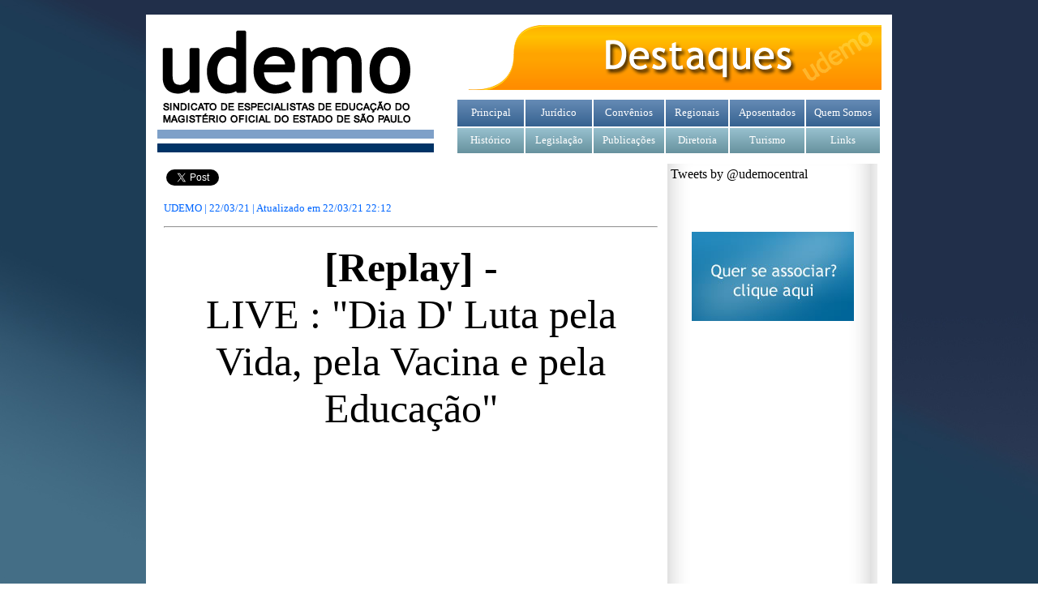

--- FILE ---
content_type: text/html
request_url: https://udemo.org.br/2021/destaques/053_2021-03-22_%5BReplay%5D-LIVE-DiaDLutaPelaVidaVacinaEducacao.html
body_size: 5305
content:
<html><!-- #BeginTemplate "/Templates/Modelo_Destaque_2012.dwt" --><!-- DW6 -->
<head>
<!-- #BeginEditable "doctitle" -->
<title>[Replay] - LIVE: "Dia D' Luta pela Vida, pela Vacina e pela Educação"</title>
<!-- #EndEditable -->
<meta http-equiv="Content-Type" content="text/html; charset=iso-8859-1">
<meta http-equiv="cache-control" content="no-cache" />
<script language="JavaScript" type="text/JavaScript">
<!--
function MM_reloadPage(init) {  //reloads the window if Nav4 resized
  if (init==true) with (navigator) {if ((appName=="Netscape")&&(parseInt(appVersion)==4)) {
    document.MM_pgW=innerWidth; document.MM_pgH=innerHeight; onresize=MM_reloadPage; }}
  else if (innerWidth!=document.MM_pgW || innerHeight!=document.MM_pgH) location.reload();
}
MM_reloadPage(true);
function MM_swapImgRestore() { //v3.0
  var i,x,a=document.MM_sr; for(i=0;a&&i<a.length&&(x=a[i])&&x.oSrc;i++) x.src=x.oSrc;
}
function MM_preloadImages() { //v3.0
  var d=document; if(d.images){ if(!d.MM_p) d.MM_p=new Array();
    var i,j=d.MM_p.length,a=MM_preloadImages.arguments; for(i=0; i<a.length; i++)
    if (a[i].indexOf("#")!=0){ d.MM_p[j]=new Image; d.MM_p[j++].src=a[i];}}
}

function MM_findObj(n, d) { //v4.01
  var p,i,x;  if(!d) d=document; if((p=n.indexOf("?"))>0&&parent.frames.length) {
    d=parent.frames[n.substring(p+1)].document; n=n.substring(0,p);}
  if(!(x=d[n])&&d.all) x=d.all[n]; for (i=0;!x&&i<d.forms.length;i++) x=d.forms[i][n];
  for(i=0;!x&&d.layers&&i<d.layers.length;i++) x=MM_findObj(n,d.layers[i].document);
  if(!x && d.getElementById) x=d.getElementById(n); return x;
}

function MM_swapImage() { //v3.0
  var i,j=0,x,a=MM_swapImage.arguments; document.MM_sr=new Array; for(i=0;i<(a.length-2);i+=3)
   if ((x=MM_findObj(a[i]))!=null){document.MM_sr[j++]=x; if(!x.oSrc) x.oSrc=x.src; x.src=a[i+2];}
}
//-->
</script>
<link rel="stylesheet" href="../../u.css" type="text/css">
<link rel="stylesheet" href="../../2010.css" type="text/css">
</head>
<script languague="javascript">
function popup(){
window.open('Despacho23.htm','popup','width=300,height=400,scrolling=auto,top=0,left=0')
}
</script>

<STYLE TYPE="text/css">
<!--
a:link {color:mone;text-decoration:none}
a:active {color:none;text-decoration:none}
a:visited {color:none;text-decoration:none}

A:hover {color:none;text-decoration: underline }
.style4 {font-family: Arial, Helvetica, sans-serif}
.style6 {
	font-family: Arial, Helvetica, sans-serif;
	font-size: 13px;
	font-weight: bold;
}
.style7 {
	font-size: 14px;
	font-family: Arial, Helvetica, sans-serif;
}
.style9 {font-family: Arial, Helvetica, sans-serif; color: #006633; }
.apaseclasse {  font-family: "Trebuchet MS"; border-style: dotted; border-top-width: 0px; border-right-width: 0px; border-bottom-width: 1px; border-left-width: 0px}
-->

</STYLE>

<body background="../../imagens/fundosite2010.jpg" text="#000000" link="#000000" vlink="#666666" leftmargin="0" topmargin="0" bgproperties="fixed" marginwidth="0" marginheight="0" onLoad="MM_preloadImages('../../imagens/associe-se-2012-a.jpg')">
<div id="Layer1"></div>
<br>
<table width="900" border="0" cellpadding="2" cellspacing="8" align="center" bgcolor="#FFFFFF" height="824">
  <!--DWLayoutTable-->
  <tr> 
    <td valign="bottom" colspan="3"> 
      <table width="100%" border="0">
        <tr> 
          <td valign="bottom" width="41%" rowspan="2"><img src="../../imagens/Menu_2010-PP.png" width="342" height="160" usemap="#Map" border="0"></td>
          <td width="59%" height="32"><img src="../../imagens/logo-destaque.png" alt="Destaques" width="525" height="80"></td>
        </tr>
        <tr>
          <td width="59%" valign="bottom"> 
            <table width="100%" border="0" height="70">
              <tr> 
                <td width="16%" background="../../imagens/Mud_01.png" height="33"> 
                  <div align="center"><font face="Century Gothic, Corbel" size="2"><a href="../../index_.html"><font color="#FFFFFF">Principal</font></a></font></div>
                </td>
                <td width="16%" background="../../imagens/Mud_01.png" height="33"> 
                  <div align="center"><a href="../../Juridico/Jurídico_todas.htm"><font face="Century Gothic, Corbel" size="2"><font color="#FFFFFF">Jur&iacute;dico</font></font></a></div>
                </td>
                <td width="17%" height="33" background="../../imagens/Mud_01.png"> 
                  <div align="center"><a href="../../Convenio/Convenios_todas.htm"><font face="Century Gothic, Corbel" size="2"><font color="#FFFFFF">Conv&ecirc;nios</font></font></a></div>
                </td>
                <td width="15%" background="../../imagens/Mud_01.png" height="33"> 
                  <div align="center"><font face="Century Gothic, Corbel" size="2"><a href="../../Regionais/RegionaisTodas.htm"><font color="#FFFFFF">Regionais</font></a></font></div>
                </td>
                <td width="18%" background="../../imagens/Mud_01.png" height="33"> 
                  <div align="center"><font face="Century Gothic, Corbel" size="2"><a href="../../Aposentados_todas.htm"><font color="#FFFFFF">Aposentados</font></a></font></div>
                </td>
                <td width="18%" background="../../imagens/Mud_01.png" height="33"> 
                  <div align="center"><font face="Century Gothic, Corbel" size="2"><a href="../../infoUdemo/principal_quemsomos.htm"><font color="#FFFFFF">Quem 
                    Somos</font></a></font></div>
                </td>
              </tr>
              <tr> 
                <td width="16%" background="../../imagens/Mud_02.png"> 
                  <div align="center"><font face="Century Gothic, Corbel" size="2"><a href="../../Outros/principal_historico.htm"><font color="#FFFFFF">Hist&oacute;rico</font></a></font></div>
                </td>
                <td width="16%" background="../../imagens/Mud_02.png"> 
                  <div align="center"><font face="Century Gothic, Corbel" size="2"><a href="http://www.legislacao.sp.gov.br/legislacao/index.htm" target="_blank"><font color="#FFFFFF">Legisla&ccedil;&atilde;o</font></a></font></div>
                </td>
                <td width="17%" background="../../imagens/Mud_02.png"> 
                  <div align="center"><font face="Century Gothic, Corbel" size="2"><a href="../../infoUdemo/principal_publicacoes.htm"><font color="#FFFFFF">Publica&ccedil;&otilde;es</font></a></font></div>
                </td>
                <td width="15%" background="../../imagens/Mud_02.png">
                  <div align="center"><font face="Century Gothic, Corbel" size="2"><a href="../../Diretoria/Diretoria.htm"><font color="#FFFFFF">Diretoria</font></a></font></div>
                </td>
                <td width="18%" background="../../imagens/Mud_02.png"> 
                  <div align="center"><font face="Century Gothic, Corbel" size="2"><a href="../../Convenio/Convenios_turismo.htm"><font color="#FFFFFF">Turismo</font></a></font></div>
                </td>
                <td width="18%" background="../../imagens/Mud_02.png"> 
                  <div align="center"><font face="Century Gothic, Corbel" size="2"><a href="../../infoUdemo/principal_link.htm"><font color="#FFFFFF">Links</font></a></font></div>
                </td>
              </tr>
            </table>
          </td>
        </tr>
      </table>
      <table width="100%" cellspacing="8" cellpadding="4">
        <tr valign="top"> 
          <td height="525" width="608"><table width="100%" border="0">
            <tr>
              <td width="68%"><p align="left"><a href="http://twitter.com/share" class="twitter-share-button" data-count="horizontal">Tweet</a>
              <script type="text/javascript" src="http://platform.twitter.com/widgets.js"></script>



&nbsp;            </p></td>
              <td width="32%">
<div class="addthis_toolbox addthis_32x32_style addthis_default_style">
    <div align="right"><a class="addthis_button_orkut"></a>
      <a class="addthis_button_twitter"></a>
      <a class="addthis_button_email"></a>
      <a class="addthis_button_google"></a>
      <a class="addthis_button_compact"></a></div>
</div>
     <div align="right">
       <!-- AddThis Button BEGIN -->
       <script type="text/javascript">var addthis_config = {"data_track_clickback":true};</script>
       <script type="text/javascript" src="http://s7.addthis.com/js/250/addthis_widget.js#username=udemocentral"></script>
  <!-- AddThis Button END -->&nbsp;</div></td>
            </tr>
          </table>
            <!-- #BeginEditable "Texto Conte%FAdo" -->
            <div id="conteudo">
            <p class="Trebuchet-azul">UDEMO | 22/03/21 | Atualizado em 
              <!-- #BeginDate format:Fr1m -->22/03/21  22:12<!-- #EndDate -->
            </p>
            <hr>
            <p class="miniGIGANTE" style="margin:20px;text-align:center"><strong>[Replay] - <br>
              </strong>LIVE : &quot;Dia D' Luta pela Vida, pela Vacina e pela Educa&ccedil;&atilde;o&quot;</p>
            <p class="TrebuchetCenter16" style="margin:20px;"> <span class="TrebuchetCenter12">
              <!-- VIDEO -->
              <iframe width="560" height="315" src="https://www.youtube.com/embed/C3rWbHG0zuw" frameborder="0" allow="accelerometer; autoplay; clipboard-write; encrypted-media; gyroscope; picture-in-picture" allowfullscreen></iframe>
            </span></p>
            <p class="TrebuchetCenter16">Live  realizada em 22/03/2021.</p>
            <hr>
            <!-- ####### Google Analytics ######-->

<script type="text/javascript">

  var _gaq = _gaq || [];
  _gaq.push(['_setAccount', 'UA-23561568-1']);
  _gaq.push(['_trackPageview']);

  (function() {
    var ga = document.createElement('script'); ga.type = 'text/javascript'; ga.async = true;
    ga.src = ('https:' == document.location.protocol ? 'https://ssl' : 'http://www') + '.google-analytics.com/ga.js';
    var s = document.getElementsByTagName('script')[0]; s.parentNode.insertBefore(ga, s);
  })();

</script>
            </div>
            <table width="0" border="0">
              <tr>
                <td width="51" height="50" class="TrebuchetCenter" ><a href="https://www.facebook.com/groups/udemo" target="_blank" rel="nofollow"><img src="../../imagens/facebook-icon.png" alt="" width="51" height="50" style="display: flex;align-items: center"></a></td>
                <td><span class="TrebuchetCenter12-margim-botton"><a href="http://bit.ly/grupoudemo" title="Participe, tamb&eacute;m, do Grupo de divulga&ccedil;&atilde;o da UDEMO no Facebook!" target="_blank" rel="nofollow">Participe, tamb&eacute;m, do Grupo de divulga&ccedil;&atilde;o da UDEMO no Facebook!</a></span></td>
              </tr>
            </table>
            <!-- #EndEditable -->
          <p>&nbsp;
		  
        
          </p></td>
          <td width="250" valign="top" background="../../imagens/sombra-esq.png">
            <table width="100%" border="0" cellpadding="0" cellspacing="0" height="448">
              <tr>
                <td height="38" valign="top"><div align="center">
                <script charset="utf-8" src="http://widgets.twimg.com/j/2/widget.js"></script>
<script>
new TWTR.Widget({
  version: 2,
  type: 'profile',
  rpp: 4,
  interval: 30000,
  width: 200,
  height: 300,
  theme: {
    shell: {
      background: '#003869',
      color: '#ffffff'
    },
    tweets: {
      background: '#ffffff',
      color: '#000000',
      links: '#00317a'
    }
  },
  features: {
    scrollbar: false,
    loop: true,
    live: false,
    behavior: 'default'
  }
}).render().setUser('udemocentral').start();
</script>
</div>
                <a class="twitter-timeline" width="250" height="500" href="https://twitter.com/udemocentral"  data-widget-id="349944340824600578">Tweets by @udemocentral</a></td>
              </tr>
              
              <tr>
              <td width="58%" height="22"><p align="left">
                <script>!function(d,s,id){var js,fjs=d.getElementsByTagName(s)[0],p=/^http:/.test(d.location)?'http':'https';if(!d.getElementById(id)){js=d.createElement(s);js.id=id;js.src=p+"://platform.twitter.com/widgets.js";fjs.parentNode.insertBefore(js,fjs);}}(document,"script","twitter-wjs");</script>


&nbsp;            </p></td>
              
              <tr>
                <td height="2" valign="top">&nbsp;</td>
              </tr>
              <tr> 
                <td width="58%" height="98" valign="top"> 
                  <div align="center"><a href="../../Outros/Filiacoes2008.htm" onMouseOut="MM_swapImgRestore()" onMouseOver="MM_swapImage('Filiacao','','../../imagens/associe-se-2012-a.jpg',1)"><img src="../../imagens/associe-se-2012.jpg" alt="Filie-se à Udemo" name="Filiacao" width="200" height="110" border="0"></a></div>
                </td>
              </tr>
              <tr> 
                <td height="18"></td>
              </tr>
              <tr> 
                <td height="160" valign="top"> 
                  <div align="center"><iframe width="250" height="222" src="https://www.youtube.com/embed/lVq4b7FZsD8" title="YouTube video player" frameborder="0" allow="accelerometer; autoplay; clipboard-write; encrypted-media; gyroscope; picture-in-picture" allowfullscreen></iframe></div>
                </td>
              </tr>
              <tr>
                <td height="18" valign="top">&nbsp;</td>
              </tr>
            </table>
          </td>
        </tr>
      </table>
    </td>
  </tr>
  <tr> 
    <td valign="top" height="87" colspan="3"> 
      <DIV ALIGN="CENTER" id="oferece">
        <p><img src="../../imagens/Caixa_parceria_endereço.png" width="900" height="83"></p>
      </DIV>
    </td>
  </tr>
</table>
<MAP NAME="Map2">
  <AREA SHAPE="rect" COORDS="0,-1,169,186" HREF="file:///Z|/Meus%20documentos/Centralizado%20SITE/EspacoLiterario.htm">
</MAP>
<map name="Map"> 
  <area shape="rect" coords="-2,2,340,169" href="../../index.html">
</map>
</body>
<!-- #EndTemplate --></html>

--- FILE ---
content_type: text/css
request_url: https://udemo.org.br/u.css
body_size: 422
content:
.arial {
	font-family: Arial, Helvetica, sans-serif;
	font-size: 13px;
	line-height: 16px;
}
body table tr td table tr td table tr {
	color: #000;
}
body table tr td table tr td table {
	color: #000;
}
.CenturyTitulo {
	font-family: "Century Gothic";
}
body table tr td table tr td p {
	font-family: "Trebuchet MS";
}

.div_topo {
	background-image: url(imagens/barra-conv-topo.gif);
	background-repeat: no-repeat;
	background-position: center;
	}
		
.div_dentro {
	background-image: url(imagens/barra-conv-dentro.gif);
	background-repeat: repeat-y;
	background-position: center;
	}
	
.div_baixo {
	background-image: url(imagens/barra-conv-baixo.gif);
	background-repeat: no-repeat;
	background-position: center;
	}
	


--- FILE ---
content_type: text/css
request_url: https://udemo.org.br/2010.css
body_size: 2378
content:
.siteUDEMO2010 {  font-family: "Century Gothic", Corbel; font-size: 16px; font-style: normal; border-style: dotted; border-top-width: 0px; border-right-width: 0px; border-bottom-width: 1px; border-left-width: 0px}
.subtitulo {
	font-family: "Century Gothic";
	font-size: 10pt;
	color: #036;
}

.tituloPequeno {
	font-family: "Trebuchet MS";
	font-size: 8pt;
	color: #036;
	text-align:center;
}

.CenturyTitulo {
	font-family: "Century Gothic";
	font-size: 24px;
	font-weight: bold;
}

.CenturyTituloCentralizado {
	font-family: "Century Gothic";
	font-size: 24px;
	font-weight: bold;
 	text-align: center;
}

.unnamed1 {  filter: DropShadow(Color=2, OffX=2, OffY=2, Positive=2)}
.Trebuchet {
	font-family: "Trebuchet MS";
	text-align: justify;
	border-style: none;
	border-right-width: 0px;
	font-size: 10pt;
	font-style: normal;
}


.Trebuchet12 {
	font-family: "Trebuchet MS";
	text-align: justify;
	border-style: none;
	border-right-width: 0px;
	font-size: 12pt;
 	font-style: normal;
}

.Trebuchet-azul {
	font-family: "Trebuchet MS";
	text-align: justify;
	border-style: none;
	border-right-width: 0px;
	font-size: 10pt;
	color: #06F;
	
}

.Trebuchet-azul-12 {
	font-family: "Trebuchet MS";
	text-align: justify;
	border-style: none;
	border-right-width: 0px;
	font-size: 12pt;
	color: #06F;
	padding: 5;
	
}

.Trebuchet-italico {
	font-family: "Trebuchet MS";
	text-align: justify;
	border-style: none;
	border-right-width: 0px;
	font-size: 10pt;
	font-style: italic;
		
}
	
.DestaquesAntigos {
	font-family: "Trebuchet MS";
	text-align: justify;
	border-style: none;
	border-right-width: 0px;
	font-size: 10pt;
	
}
.AlinhamentoDireito {
	font-family: "Trebuchet MS";
	font-size: 10pt;
	text-align: right;
}
.Bordalateral {  border-style: dotted; border-top-width: 1px; border-right-width: 1px; border-bottom-width: 1px; border-left-width: 1px}
.Bordalateralesquerda { border-style: dotted; border-top-width: 0px; border-right-width: 0px; border-bottom-width: 0px; border-left-width: 1px}

.DESTAQUE3 {
	font-family: "Trebuchet MS", Arial, Helvetica, sans-serif;
	font-size: 18px;
	border-bottom-width: 1px;
	border-bottom-style: dotted;
	border-top-width: 0px;
	border-right-width: 0px;
	border-left-width: 0px;
	vertical-align: middle;
	text-align:center;
}
.DESTAQUE5 {
	font-family: "Century Gothic";
	font-size: 22px;
	border-bottom-width: 1px;
	border-bottom-style: dotted;
	border-top-width: 0px;
	border-right-width: 0px;
	border-left-width: 0px;
}
.DESTAQUE4 {
	font-family: "Century Gothic";
	font-size: 18px;
	border-bottom-width: 1px;
	border-bottom-style: dotted;
	border-top-width: 0px;
	border-right-width: 0px;
	border-left-width: 0px;
	vertical-align: middle;
}
.DESTAQUE4semLinha {
	font-family: "Century Gothic";
	font-size: 18px;
	border-bottom-width: 0px;
	border-bottom-style: dotted;
	border-top-width: 0px;
	border-right-width: 0px;
	border-left-width: 0px;
	vertical-align: middle;
}
.TituloComBorda {
	font-family: "Trebuchet MS", Arial, Helvetica, sans-serif;
	font-size: 24px;
	font-weight:bold;
	text-align:center;
	border-bottom-width: 0px;
	border-bottom-style: dotted;
	padding-bottom: 5px;
	border-top-width: 1px;
	border-top-style: dotted;
	padding-top: 5px;
	border-right-width: 0px;
	border-right-style: dotted;
	border-left-width: 0px;
	border-left-style: dotted;
	vertical-align: middle;
	background-color:#f1f1f1;
	margin-bottom:20px;
}
.GIGANTE {
	font-family: "Century Gothic";
	font-size: 90px;
	border-bottom-width: 0px;
	border-bottom-style: none;
	border-top-width: 0px;
	border-right-width: 0px;
	border-left-width: 0px;
	text-align: center;
	margin-bottom:20px;
}
.TrebuchetCenter {
	font-family: "Trebuchet MS";
	font-style: normal;
	text-align: center;
	border-style: none;
	border-right-width: 0px;
	font-size: 10pt;
	margin-bottom:20px;
}

.TrebuchetCenter12 {
	font-family: "Trebuchet MS";
	text-align: center;
	font-size: 12pt;
	margin-bottom:20px;
}

.Entrelinha {
	line-height:26px;
}

.TrebuchetCenter12-margim-botton {
	font-family: "Trebuchet MS";
	text-align: justify;
	font-size: 12pt;
	margin-bottom:20px;
}

.TrebuchetCenter16 {
	font-family: "Trebuchet MS";
	text-align: center;
	font-size: 16pt;
	margin-bottom:30px;
}

.miniGIGANTE {
	font-family: "Century Gothic";
	font-size: 50px;
	border-bottom-width: 0px;
	border-bottom-style: none;
	border-top-width: 0px;
	border-right-width: 0px;
	border-left-width: 0px;
	text-align: center;
	margin-bottom:20px;
}

.miniGIGANTE2 {
	font-family: "Century Gothic";
	font-size: 50px;
	border-bottom-width: 0px;
	border-bottom-style: none;
	border-top-width: 0px;
	border-right-width: 0px;
	border-left-width: 0px;
	text-align: justify;
	margin-bottom:20px;
}

p.borda {
    border-bottom: 2px solid #666666;
    border-top: 2px solid #666666;
    display: block;
    font-family: "Trebuchet MS";
	font-size:10pt;
	font-style: italic;
    font-weight: bold;
    padding: 7px 0;
    width: 350px;
}

#photo {
	position: relative;
	height: 60px;
	text-align: center;
	overflow: visible;
	overflow-x: hidden;
	overflow-y: hidden;
	background-color: #EFEFEF;
	width: 50;
	clip: rect(auto,10,auto,auto);
	visibility: hidden;
}.DIV-Class {
	font-family: "Trebuchet MS", Arial, Helvetica, sans-serif;
	background-color: #03F;
	text-align: center;
	vertical-align: super;
	white-space: pre;
	display: inline;
	border-bottom-style: outset;
	overflow: visible;
	position: absolute;
	visibility: hidden;
	z-index: auto;
	width: 450px;
	height: 156px;
	left: 286px;
	top: 299px;
}

.Trebuchet1 {
	font-family: "Trebuchet MS";
	text-align: justify;
	border-style: none;
	border-right-width: 0px;
	font-size: 11pt;
	margin-left:225px;
	margin-right: 225px;
	color:#000
}


.foto{
	
	width:608px;
	height:auto;
	margin-top:0px;
		
}

.imgpos1 {
	position: relative;
	width:200px;
	height:auto;
	float:none;
	border:solid 1px #000;
	margin-left:200px;
	
	
	}

.vermelho20{
	font-family:"Trebuchet MS", Arial, Helvetica, sans-serif;
	font-size:20px;
	color:#F00;
	font-weight:bold;
	text-align:center;
	margin-right:20%;
	margin-bottom:20px;

}


.vermelho16{
	font-family:"Trebuchet MS", Arial, Helvetica, sans-serif;
	font-size:16px;
	color:#F00;
	font-weight:bold;
	text-align:center;
	margin-right:20%;
	margin-bottom:20px;
	
	

}


.vermelho{
	font-family: "Trebuchet MS", Arial, Helvetica, sans-serif;
	font-size: 20px;
	color: #F00;
	font-weight: bold;
	text-align: center;
	margin-bottom:20px;

}

.img_reg{width:600px;height:auto;padding:2px;border:1px solid #333;background:#f4f4f4;}

.traco{border-bottom:1px dotted #000;}
.traco-right{border-right:1px dotted #000;}

.enquete_btn_enviar{padding:10px 15px;background:#4d4b4d !important;color:#FFF;border-radius: 5px 5px 5px 5px;-moz-border-radius: 5px 5px 5px 5px;-webkit-border-radius: 5px 5px 5px 5px;border: 0px solid #000000;}

.enquete_btn_enviar:hover{background:#636063 !important;-webkit-box-shadow: 3px 3px 5px 1px rgba(133,133,133,0.66);-moz-box-shadow: 3px 3px 5px 1px rgba(133,133,133,0.66);box-shadow: 3px 3px 5px 1px rgba(133,133,133,0.66);}

.index_btn_enviar{padding:20px 25px;background:#000099;color:#FFF;border-radius: 2px 2px 2px 2px;-moz-border-radius: 2px 2px 2px 2px;-webkit-border-radius: 2px 2px 2px 2px;border: 0px solid #000000;}

.index_btn_enviar:hover{background:#0000CC !important;-webkit-box-shadow: 3px 3px 5px 1px rgba(133,133,133,0.66);-moz-box-shadow: 3px 3px 5px 1px rgba(133,133,133,0.66);box-shadow: 3px 3px 5px 1px rgba(133,133,133,0.66);}

#GridJornal:hover{
	background:#09F;
	}

li a:hover{
	background:#09F;color:#FFF;padding:2px;
	}
	
alerta-hover:hover{
	background-image:url(publicacoes/alerta/2019-08-udm_alerta-logo-1-Alerta-magenta.gif)
	}	
	
	/*BotÃµes*/
.btn{display:inline-block;padding:10px 20px;background:#333;border:1px solid #222;cursor:pointer;font-size:1em;font-weight:400;color:#FFF;-webkit-box-shadow:inset 1px 0 rgba(255,255,255,0.2), 1px 2px rgba(0,0,0,0.05);-moz-box-shadow:inset 1px 0 rgba(255,255,255,0.2), 1px 2px rgba(0,0,0,0.05);box-shadow:inset 1px 0 rgba(255,255,255,0.2), 1px 2px rgba(0,0,0,0.05);}
.btn:hover{text-decoration:none !important;}
.btn-big{font-size:1.8em;padding:20px 40px;}
.btn-green{background-color:#59ab66;border-color:#4b9157;}
.btn-green:hover{background-color:#66c475;border-color:#59aa66 !important;}
.btn-orange{background-color:#ffaa00;border-color:#e58200;}
.btn-orange:hover{background-color:#e58200;border-color:#ffaa00;}
.btn-red{background-color:red;border-color:#e50000;}
.btn-red:hover{background-color:#d30000;border-color:#e50000;}
.btn-blue{background-color:#344955;border-color:#CCCCCC;}
.btn-blue:hover{background-color:#336699;border-color:#0f0a99;-webkit-box-shadow:0px 3px 3px 0px rgba(0,0,0,0.3);-moz-box-shadow:0px 3px 3px 0px rgba(0,0,0,0.3); box-shadow:0px 3px 3px 0px rgba(0,0,0,0.3);}